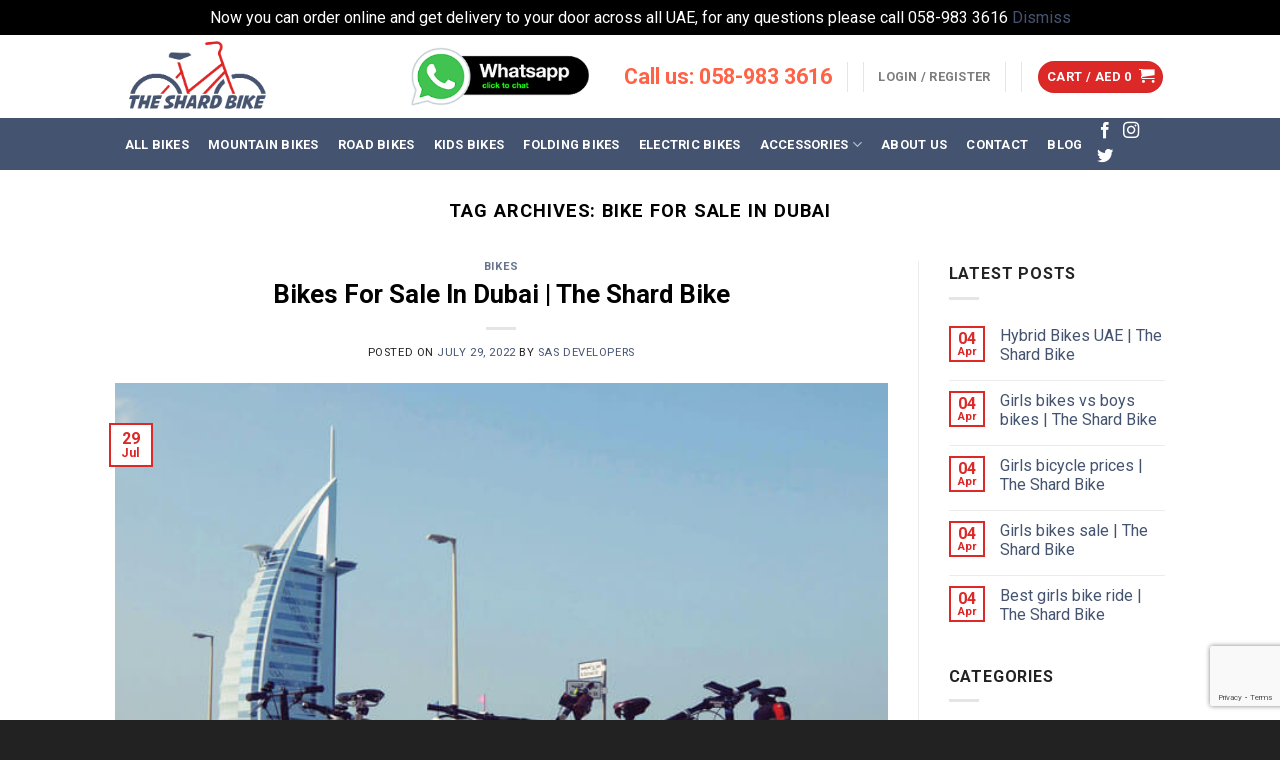

--- FILE ---
content_type: text/html; charset=utf-8
request_url: https://www.google.com/recaptcha/api2/anchor?ar=1&k=6Lerp84UAAAAABjVWZfvv4R-20wGBl93lP4Yba42&co=aHR0cHM6Ly90aGVzaGFyZGJpa2UuY29tOjQ0Mw..&hl=en&v=N67nZn4AqZkNcbeMu4prBgzg&size=invisible&anchor-ms=20000&execute-ms=30000&cb=932hgpmcj7j1
body_size: 49784
content:
<!DOCTYPE HTML><html dir="ltr" lang="en"><head><meta http-equiv="Content-Type" content="text/html; charset=UTF-8">
<meta http-equiv="X-UA-Compatible" content="IE=edge">
<title>reCAPTCHA</title>
<style type="text/css">
/* cyrillic-ext */
@font-face {
  font-family: 'Roboto';
  font-style: normal;
  font-weight: 400;
  font-stretch: 100%;
  src: url(//fonts.gstatic.com/s/roboto/v48/KFO7CnqEu92Fr1ME7kSn66aGLdTylUAMa3GUBHMdazTgWw.woff2) format('woff2');
  unicode-range: U+0460-052F, U+1C80-1C8A, U+20B4, U+2DE0-2DFF, U+A640-A69F, U+FE2E-FE2F;
}
/* cyrillic */
@font-face {
  font-family: 'Roboto';
  font-style: normal;
  font-weight: 400;
  font-stretch: 100%;
  src: url(//fonts.gstatic.com/s/roboto/v48/KFO7CnqEu92Fr1ME7kSn66aGLdTylUAMa3iUBHMdazTgWw.woff2) format('woff2');
  unicode-range: U+0301, U+0400-045F, U+0490-0491, U+04B0-04B1, U+2116;
}
/* greek-ext */
@font-face {
  font-family: 'Roboto';
  font-style: normal;
  font-weight: 400;
  font-stretch: 100%;
  src: url(//fonts.gstatic.com/s/roboto/v48/KFO7CnqEu92Fr1ME7kSn66aGLdTylUAMa3CUBHMdazTgWw.woff2) format('woff2');
  unicode-range: U+1F00-1FFF;
}
/* greek */
@font-face {
  font-family: 'Roboto';
  font-style: normal;
  font-weight: 400;
  font-stretch: 100%;
  src: url(//fonts.gstatic.com/s/roboto/v48/KFO7CnqEu92Fr1ME7kSn66aGLdTylUAMa3-UBHMdazTgWw.woff2) format('woff2');
  unicode-range: U+0370-0377, U+037A-037F, U+0384-038A, U+038C, U+038E-03A1, U+03A3-03FF;
}
/* math */
@font-face {
  font-family: 'Roboto';
  font-style: normal;
  font-weight: 400;
  font-stretch: 100%;
  src: url(//fonts.gstatic.com/s/roboto/v48/KFO7CnqEu92Fr1ME7kSn66aGLdTylUAMawCUBHMdazTgWw.woff2) format('woff2');
  unicode-range: U+0302-0303, U+0305, U+0307-0308, U+0310, U+0312, U+0315, U+031A, U+0326-0327, U+032C, U+032F-0330, U+0332-0333, U+0338, U+033A, U+0346, U+034D, U+0391-03A1, U+03A3-03A9, U+03B1-03C9, U+03D1, U+03D5-03D6, U+03F0-03F1, U+03F4-03F5, U+2016-2017, U+2034-2038, U+203C, U+2040, U+2043, U+2047, U+2050, U+2057, U+205F, U+2070-2071, U+2074-208E, U+2090-209C, U+20D0-20DC, U+20E1, U+20E5-20EF, U+2100-2112, U+2114-2115, U+2117-2121, U+2123-214F, U+2190, U+2192, U+2194-21AE, U+21B0-21E5, U+21F1-21F2, U+21F4-2211, U+2213-2214, U+2216-22FF, U+2308-230B, U+2310, U+2319, U+231C-2321, U+2336-237A, U+237C, U+2395, U+239B-23B7, U+23D0, U+23DC-23E1, U+2474-2475, U+25AF, U+25B3, U+25B7, U+25BD, U+25C1, U+25CA, U+25CC, U+25FB, U+266D-266F, U+27C0-27FF, U+2900-2AFF, U+2B0E-2B11, U+2B30-2B4C, U+2BFE, U+3030, U+FF5B, U+FF5D, U+1D400-1D7FF, U+1EE00-1EEFF;
}
/* symbols */
@font-face {
  font-family: 'Roboto';
  font-style: normal;
  font-weight: 400;
  font-stretch: 100%;
  src: url(//fonts.gstatic.com/s/roboto/v48/KFO7CnqEu92Fr1ME7kSn66aGLdTylUAMaxKUBHMdazTgWw.woff2) format('woff2');
  unicode-range: U+0001-000C, U+000E-001F, U+007F-009F, U+20DD-20E0, U+20E2-20E4, U+2150-218F, U+2190, U+2192, U+2194-2199, U+21AF, U+21E6-21F0, U+21F3, U+2218-2219, U+2299, U+22C4-22C6, U+2300-243F, U+2440-244A, U+2460-24FF, U+25A0-27BF, U+2800-28FF, U+2921-2922, U+2981, U+29BF, U+29EB, U+2B00-2BFF, U+4DC0-4DFF, U+FFF9-FFFB, U+10140-1018E, U+10190-1019C, U+101A0, U+101D0-101FD, U+102E0-102FB, U+10E60-10E7E, U+1D2C0-1D2D3, U+1D2E0-1D37F, U+1F000-1F0FF, U+1F100-1F1AD, U+1F1E6-1F1FF, U+1F30D-1F30F, U+1F315, U+1F31C, U+1F31E, U+1F320-1F32C, U+1F336, U+1F378, U+1F37D, U+1F382, U+1F393-1F39F, U+1F3A7-1F3A8, U+1F3AC-1F3AF, U+1F3C2, U+1F3C4-1F3C6, U+1F3CA-1F3CE, U+1F3D4-1F3E0, U+1F3ED, U+1F3F1-1F3F3, U+1F3F5-1F3F7, U+1F408, U+1F415, U+1F41F, U+1F426, U+1F43F, U+1F441-1F442, U+1F444, U+1F446-1F449, U+1F44C-1F44E, U+1F453, U+1F46A, U+1F47D, U+1F4A3, U+1F4B0, U+1F4B3, U+1F4B9, U+1F4BB, U+1F4BF, U+1F4C8-1F4CB, U+1F4D6, U+1F4DA, U+1F4DF, U+1F4E3-1F4E6, U+1F4EA-1F4ED, U+1F4F7, U+1F4F9-1F4FB, U+1F4FD-1F4FE, U+1F503, U+1F507-1F50B, U+1F50D, U+1F512-1F513, U+1F53E-1F54A, U+1F54F-1F5FA, U+1F610, U+1F650-1F67F, U+1F687, U+1F68D, U+1F691, U+1F694, U+1F698, U+1F6AD, U+1F6B2, U+1F6B9-1F6BA, U+1F6BC, U+1F6C6-1F6CF, U+1F6D3-1F6D7, U+1F6E0-1F6EA, U+1F6F0-1F6F3, U+1F6F7-1F6FC, U+1F700-1F7FF, U+1F800-1F80B, U+1F810-1F847, U+1F850-1F859, U+1F860-1F887, U+1F890-1F8AD, U+1F8B0-1F8BB, U+1F8C0-1F8C1, U+1F900-1F90B, U+1F93B, U+1F946, U+1F984, U+1F996, U+1F9E9, U+1FA00-1FA6F, U+1FA70-1FA7C, U+1FA80-1FA89, U+1FA8F-1FAC6, U+1FACE-1FADC, U+1FADF-1FAE9, U+1FAF0-1FAF8, U+1FB00-1FBFF;
}
/* vietnamese */
@font-face {
  font-family: 'Roboto';
  font-style: normal;
  font-weight: 400;
  font-stretch: 100%;
  src: url(//fonts.gstatic.com/s/roboto/v48/KFO7CnqEu92Fr1ME7kSn66aGLdTylUAMa3OUBHMdazTgWw.woff2) format('woff2');
  unicode-range: U+0102-0103, U+0110-0111, U+0128-0129, U+0168-0169, U+01A0-01A1, U+01AF-01B0, U+0300-0301, U+0303-0304, U+0308-0309, U+0323, U+0329, U+1EA0-1EF9, U+20AB;
}
/* latin-ext */
@font-face {
  font-family: 'Roboto';
  font-style: normal;
  font-weight: 400;
  font-stretch: 100%;
  src: url(//fonts.gstatic.com/s/roboto/v48/KFO7CnqEu92Fr1ME7kSn66aGLdTylUAMa3KUBHMdazTgWw.woff2) format('woff2');
  unicode-range: U+0100-02BA, U+02BD-02C5, U+02C7-02CC, U+02CE-02D7, U+02DD-02FF, U+0304, U+0308, U+0329, U+1D00-1DBF, U+1E00-1E9F, U+1EF2-1EFF, U+2020, U+20A0-20AB, U+20AD-20C0, U+2113, U+2C60-2C7F, U+A720-A7FF;
}
/* latin */
@font-face {
  font-family: 'Roboto';
  font-style: normal;
  font-weight: 400;
  font-stretch: 100%;
  src: url(//fonts.gstatic.com/s/roboto/v48/KFO7CnqEu92Fr1ME7kSn66aGLdTylUAMa3yUBHMdazQ.woff2) format('woff2');
  unicode-range: U+0000-00FF, U+0131, U+0152-0153, U+02BB-02BC, U+02C6, U+02DA, U+02DC, U+0304, U+0308, U+0329, U+2000-206F, U+20AC, U+2122, U+2191, U+2193, U+2212, U+2215, U+FEFF, U+FFFD;
}
/* cyrillic-ext */
@font-face {
  font-family: 'Roboto';
  font-style: normal;
  font-weight: 500;
  font-stretch: 100%;
  src: url(//fonts.gstatic.com/s/roboto/v48/KFO7CnqEu92Fr1ME7kSn66aGLdTylUAMa3GUBHMdazTgWw.woff2) format('woff2');
  unicode-range: U+0460-052F, U+1C80-1C8A, U+20B4, U+2DE0-2DFF, U+A640-A69F, U+FE2E-FE2F;
}
/* cyrillic */
@font-face {
  font-family: 'Roboto';
  font-style: normal;
  font-weight: 500;
  font-stretch: 100%;
  src: url(//fonts.gstatic.com/s/roboto/v48/KFO7CnqEu92Fr1ME7kSn66aGLdTylUAMa3iUBHMdazTgWw.woff2) format('woff2');
  unicode-range: U+0301, U+0400-045F, U+0490-0491, U+04B0-04B1, U+2116;
}
/* greek-ext */
@font-face {
  font-family: 'Roboto';
  font-style: normal;
  font-weight: 500;
  font-stretch: 100%;
  src: url(//fonts.gstatic.com/s/roboto/v48/KFO7CnqEu92Fr1ME7kSn66aGLdTylUAMa3CUBHMdazTgWw.woff2) format('woff2');
  unicode-range: U+1F00-1FFF;
}
/* greek */
@font-face {
  font-family: 'Roboto';
  font-style: normal;
  font-weight: 500;
  font-stretch: 100%;
  src: url(//fonts.gstatic.com/s/roboto/v48/KFO7CnqEu92Fr1ME7kSn66aGLdTylUAMa3-UBHMdazTgWw.woff2) format('woff2');
  unicode-range: U+0370-0377, U+037A-037F, U+0384-038A, U+038C, U+038E-03A1, U+03A3-03FF;
}
/* math */
@font-face {
  font-family: 'Roboto';
  font-style: normal;
  font-weight: 500;
  font-stretch: 100%;
  src: url(//fonts.gstatic.com/s/roboto/v48/KFO7CnqEu92Fr1ME7kSn66aGLdTylUAMawCUBHMdazTgWw.woff2) format('woff2');
  unicode-range: U+0302-0303, U+0305, U+0307-0308, U+0310, U+0312, U+0315, U+031A, U+0326-0327, U+032C, U+032F-0330, U+0332-0333, U+0338, U+033A, U+0346, U+034D, U+0391-03A1, U+03A3-03A9, U+03B1-03C9, U+03D1, U+03D5-03D6, U+03F0-03F1, U+03F4-03F5, U+2016-2017, U+2034-2038, U+203C, U+2040, U+2043, U+2047, U+2050, U+2057, U+205F, U+2070-2071, U+2074-208E, U+2090-209C, U+20D0-20DC, U+20E1, U+20E5-20EF, U+2100-2112, U+2114-2115, U+2117-2121, U+2123-214F, U+2190, U+2192, U+2194-21AE, U+21B0-21E5, U+21F1-21F2, U+21F4-2211, U+2213-2214, U+2216-22FF, U+2308-230B, U+2310, U+2319, U+231C-2321, U+2336-237A, U+237C, U+2395, U+239B-23B7, U+23D0, U+23DC-23E1, U+2474-2475, U+25AF, U+25B3, U+25B7, U+25BD, U+25C1, U+25CA, U+25CC, U+25FB, U+266D-266F, U+27C0-27FF, U+2900-2AFF, U+2B0E-2B11, U+2B30-2B4C, U+2BFE, U+3030, U+FF5B, U+FF5D, U+1D400-1D7FF, U+1EE00-1EEFF;
}
/* symbols */
@font-face {
  font-family: 'Roboto';
  font-style: normal;
  font-weight: 500;
  font-stretch: 100%;
  src: url(//fonts.gstatic.com/s/roboto/v48/KFO7CnqEu92Fr1ME7kSn66aGLdTylUAMaxKUBHMdazTgWw.woff2) format('woff2');
  unicode-range: U+0001-000C, U+000E-001F, U+007F-009F, U+20DD-20E0, U+20E2-20E4, U+2150-218F, U+2190, U+2192, U+2194-2199, U+21AF, U+21E6-21F0, U+21F3, U+2218-2219, U+2299, U+22C4-22C6, U+2300-243F, U+2440-244A, U+2460-24FF, U+25A0-27BF, U+2800-28FF, U+2921-2922, U+2981, U+29BF, U+29EB, U+2B00-2BFF, U+4DC0-4DFF, U+FFF9-FFFB, U+10140-1018E, U+10190-1019C, U+101A0, U+101D0-101FD, U+102E0-102FB, U+10E60-10E7E, U+1D2C0-1D2D3, U+1D2E0-1D37F, U+1F000-1F0FF, U+1F100-1F1AD, U+1F1E6-1F1FF, U+1F30D-1F30F, U+1F315, U+1F31C, U+1F31E, U+1F320-1F32C, U+1F336, U+1F378, U+1F37D, U+1F382, U+1F393-1F39F, U+1F3A7-1F3A8, U+1F3AC-1F3AF, U+1F3C2, U+1F3C4-1F3C6, U+1F3CA-1F3CE, U+1F3D4-1F3E0, U+1F3ED, U+1F3F1-1F3F3, U+1F3F5-1F3F7, U+1F408, U+1F415, U+1F41F, U+1F426, U+1F43F, U+1F441-1F442, U+1F444, U+1F446-1F449, U+1F44C-1F44E, U+1F453, U+1F46A, U+1F47D, U+1F4A3, U+1F4B0, U+1F4B3, U+1F4B9, U+1F4BB, U+1F4BF, U+1F4C8-1F4CB, U+1F4D6, U+1F4DA, U+1F4DF, U+1F4E3-1F4E6, U+1F4EA-1F4ED, U+1F4F7, U+1F4F9-1F4FB, U+1F4FD-1F4FE, U+1F503, U+1F507-1F50B, U+1F50D, U+1F512-1F513, U+1F53E-1F54A, U+1F54F-1F5FA, U+1F610, U+1F650-1F67F, U+1F687, U+1F68D, U+1F691, U+1F694, U+1F698, U+1F6AD, U+1F6B2, U+1F6B9-1F6BA, U+1F6BC, U+1F6C6-1F6CF, U+1F6D3-1F6D7, U+1F6E0-1F6EA, U+1F6F0-1F6F3, U+1F6F7-1F6FC, U+1F700-1F7FF, U+1F800-1F80B, U+1F810-1F847, U+1F850-1F859, U+1F860-1F887, U+1F890-1F8AD, U+1F8B0-1F8BB, U+1F8C0-1F8C1, U+1F900-1F90B, U+1F93B, U+1F946, U+1F984, U+1F996, U+1F9E9, U+1FA00-1FA6F, U+1FA70-1FA7C, U+1FA80-1FA89, U+1FA8F-1FAC6, U+1FACE-1FADC, U+1FADF-1FAE9, U+1FAF0-1FAF8, U+1FB00-1FBFF;
}
/* vietnamese */
@font-face {
  font-family: 'Roboto';
  font-style: normal;
  font-weight: 500;
  font-stretch: 100%;
  src: url(//fonts.gstatic.com/s/roboto/v48/KFO7CnqEu92Fr1ME7kSn66aGLdTylUAMa3OUBHMdazTgWw.woff2) format('woff2');
  unicode-range: U+0102-0103, U+0110-0111, U+0128-0129, U+0168-0169, U+01A0-01A1, U+01AF-01B0, U+0300-0301, U+0303-0304, U+0308-0309, U+0323, U+0329, U+1EA0-1EF9, U+20AB;
}
/* latin-ext */
@font-face {
  font-family: 'Roboto';
  font-style: normal;
  font-weight: 500;
  font-stretch: 100%;
  src: url(//fonts.gstatic.com/s/roboto/v48/KFO7CnqEu92Fr1ME7kSn66aGLdTylUAMa3KUBHMdazTgWw.woff2) format('woff2');
  unicode-range: U+0100-02BA, U+02BD-02C5, U+02C7-02CC, U+02CE-02D7, U+02DD-02FF, U+0304, U+0308, U+0329, U+1D00-1DBF, U+1E00-1E9F, U+1EF2-1EFF, U+2020, U+20A0-20AB, U+20AD-20C0, U+2113, U+2C60-2C7F, U+A720-A7FF;
}
/* latin */
@font-face {
  font-family: 'Roboto';
  font-style: normal;
  font-weight: 500;
  font-stretch: 100%;
  src: url(//fonts.gstatic.com/s/roboto/v48/KFO7CnqEu92Fr1ME7kSn66aGLdTylUAMa3yUBHMdazQ.woff2) format('woff2');
  unicode-range: U+0000-00FF, U+0131, U+0152-0153, U+02BB-02BC, U+02C6, U+02DA, U+02DC, U+0304, U+0308, U+0329, U+2000-206F, U+20AC, U+2122, U+2191, U+2193, U+2212, U+2215, U+FEFF, U+FFFD;
}
/* cyrillic-ext */
@font-face {
  font-family: 'Roboto';
  font-style: normal;
  font-weight: 900;
  font-stretch: 100%;
  src: url(//fonts.gstatic.com/s/roboto/v48/KFO7CnqEu92Fr1ME7kSn66aGLdTylUAMa3GUBHMdazTgWw.woff2) format('woff2');
  unicode-range: U+0460-052F, U+1C80-1C8A, U+20B4, U+2DE0-2DFF, U+A640-A69F, U+FE2E-FE2F;
}
/* cyrillic */
@font-face {
  font-family: 'Roboto';
  font-style: normal;
  font-weight: 900;
  font-stretch: 100%;
  src: url(//fonts.gstatic.com/s/roboto/v48/KFO7CnqEu92Fr1ME7kSn66aGLdTylUAMa3iUBHMdazTgWw.woff2) format('woff2');
  unicode-range: U+0301, U+0400-045F, U+0490-0491, U+04B0-04B1, U+2116;
}
/* greek-ext */
@font-face {
  font-family: 'Roboto';
  font-style: normal;
  font-weight: 900;
  font-stretch: 100%;
  src: url(//fonts.gstatic.com/s/roboto/v48/KFO7CnqEu92Fr1ME7kSn66aGLdTylUAMa3CUBHMdazTgWw.woff2) format('woff2');
  unicode-range: U+1F00-1FFF;
}
/* greek */
@font-face {
  font-family: 'Roboto';
  font-style: normal;
  font-weight: 900;
  font-stretch: 100%;
  src: url(//fonts.gstatic.com/s/roboto/v48/KFO7CnqEu92Fr1ME7kSn66aGLdTylUAMa3-UBHMdazTgWw.woff2) format('woff2');
  unicode-range: U+0370-0377, U+037A-037F, U+0384-038A, U+038C, U+038E-03A1, U+03A3-03FF;
}
/* math */
@font-face {
  font-family: 'Roboto';
  font-style: normal;
  font-weight: 900;
  font-stretch: 100%;
  src: url(//fonts.gstatic.com/s/roboto/v48/KFO7CnqEu92Fr1ME7kSn66aGLdTylUAMawCUBHMdazTgWw.woff2) format('woff2');
  unicode-range: U+0302-0303, U+0305, U+0307-0308, U+0310, U+0312, U+0315, U+031A, U+0326-0327, U+032C, U+032F-0330, U+0332-0333, U+0338, U+033A, U+0346, U+034D, U+0391-03A1, U+03A3-03A9, U+03B1-03C9, U+03D1, U+03D5-03D6, U+03F0-03F1, U+03F4-03F5, U+2016-2017, U+2034-2038, U+203C, U+2040, U+2043, U+2047, U+2050, U+2057, U+205F, U+2070-2071, U+2074-208E, U+2090-209C, U+20D0-20DC, U+20E1, U+20E5-20EF, U+2100-2112, U+2114-2115, U+2117-2121, U+2123-214F, U+2190, U+2192, U+2194-21AE, U+21B0-21E5, U+21F1-21F2, U+21F4-2211, U+2213-2214, U+2216-22FF, U+2308-230B, U+2310, U+2319, U+231C-2321, U+2336-237A, U+237C, U+2395, U+239B-23B7, U+23D0, U+23DC-23E1, U+2474-2475, U+25AF, U+25B3, U+25B7, U+25BD, U+25C1, U+25CA, U+25CC, U+25FB, U+266D-266F, U+27C0-27FF, U+2900-2AFF, U+2B0E-2B11, U+2B30-2B4C, U+2BFE, U+3030, U+FF5B, U+FF5D, U+1D400-1D7FF, U+1EE00-1EEFF;
}
/* symbols */
@font-face {
  font-family: 'Roboto';
  font-style: normal;
  font-weight: 900;
  font-stretch: 100%;
  src: url(//fonts.gstatic.com/s/roboto/v48/KFO7CnqEu92Fr1ME7kSn66aGLdTylUAMaxKUBHMdazTgWw.woff2) format('woff2');
  unicode-range: U+0001-000C, U+000E-001F, U+007F-009F, U+20DD-20E0, U+20E2-20E4, U+2150-218F, U+2190, U+2192, U+2194-2199, U+21AF, U+21E6-21F0, U+21F3, U+2218-2219, U+2299, U+22C4-22C6, U+2300-243F, U+2440-244A, U+2460-24FF, U+25A0-27BF, U+2800-28FF, U+2921-2922, U+2981, U+29BF, U+29EB, U+2B00-2BFF, U+4DC0-4DFF, U+FFF9-FFFB, U+10140-1018E, U+10190-1019C, U+101A0, U+101D0-101FD, U+102E0-102FB, U+10E60-10E7E, U+1D2C0-1D2D3, U+1D2E0-1D37F, U+1F000-1F0FF, U+1F100-1F1AD, U+1F1E6-1F1FF, U+1F30D-1F30F, U+1F315, U+1F31C, U+1F31E, U+1F320-1F32C, U+1F336, U+1F378, U+1F37D, U+1F382, U+1F393-1F39F, U+1F3A7-1F3A8, U+1F3AC-1F3AF, U+1F3C2, U+1F3C4-1F3C6, U+1F3CA-1F3CE, U+1F3D4-1F3E0, U+1F3ED, U+1F3F1-1F3F3, U+1F3F5-1F3F7, U+1F408, U+1F415, U+1F41F, U+1F426, U+1F43F, U+1F441-1F442, U+1F444, U+1F446-1F449, U+1F44C-1F44E, U+1F453, U+1F46A, U+1F47D, U+1F4A3, U+1F4B0, U+1F4B3, U+1F4B9, U+1F4BB, U+1F4BF, U+1F4C8-1F4CB, U+1F4D6, U+1F4DA, U+1F4DF, U+1F4E3-1F4E6, U+1F4EA-1F4ED, U+1F4F7, U+1F4F9-1F4FB, U+1F4FD-1F4FE, U+1F503, U+1F507-1F50B, U+1F50D, U+1F512-1F513, U+1F53E-1F54A, U+1F54F-1F5FA, U+1F610, U+1F650-1F67F, U+1F687, U+1F68D, U+1F691, U+1F694, U+1F698, U+1F6AD, U+1F6B2, U+1F6B9-1F6BA, U+1F6BC, U+1F6C6-1F6CF, U+1F6D3-1F6D7, U+1F6E0-1F6EA, U+1F6F0-1F6F3, U+1F6F7-1F6FC, U+1F700-1F7FF, U+1F800-1F80B, U+1F810-1F847, U+1F850-1F859, U+1F860-1F887, U+1F890-1F8AD, U+1F8B0-1F8BB, U+1F8C0-1F8C1, U+1F900-1F90B, U+1F93B, U+1F946, U+1F984, U+1F996, U+1F9E9, U+1FA00-1FA6F, U+1FA70-1FA7C, U+1FA80-1FA89, U+1FA8F-1FAC6, U+1FACE-1FADC, U+1FADF-1FAE9, U+1FAF0-1FAF8, U+1FB00-1FBFF;
}
/* vietnamese */
@font-face {
  font-family: 'Roboto';
  font-style: normal;
  font-weight: 900;
  font-stretch: 100%;
  src: url(//fonts.gstatic.com/s/roboto/v48/KFO7CnqEu92Fr1ME7kSn66aGLdTylUAMa3OUBHMdazTgWw.woff2) format('woff2');
  unicode-range: U+0102-0103, U+0110-0111, U+0128-0129, U+0168-0169, U+01A0-01A1, U+01AF-01B0, U+0300-0301, U+0303-0304, U+0308-0309, U+0323, U+0329, U+1EA0-1EF9, U+20AB;
}
/* latin-ext */
@font-face {
  font-family: 'Roboto';
  font-style: normal;
  font-weight: 900;
  font-stretch: 100%;
  src: url(//fonts.gstatic.com/s/roboto/v48/KFO7CnqEu92Fr1ME7kSn66aGLdTylUAMa3KUBHMdazTgWw.woff2) format('woff2');
  unicode-range: U+0100-02BA, U+02BD-02C5, U+02C7-02CC, U+02CE-02D7, U+02DD-02FF, U+0304, U+0308, U+0329, U+1D00-1DBF, U+1E00-1E9F, U+1EF2-1EFF, U+2020, U+20A0-20AB, U+20AD-20C0, U+2113, U+2C60-2C7F, U+A720-A7FF;
}
/* latin */
@font-face {
  font-family: 'Roboto';
  font-style: normal;
  font-weight: 900;
  font-stretch: 100%;
  src: url(//fonts.gstatic.com/s/roboto/v48/KFO7CnqEu92Fr1ME7kSn66aGLdTylUAMa3yUBHMdazQ.woff2) format('woff2');
  unicode-range: U+0000-00FF, U+0131, U+0152-0153, U+02BB-02BC, U+02C6, U+02DA, U+02DC, U+0304, U+0308, U+0329, U+2000-206F, U+20AC, U+2122, U+2191, U+2193, U+2212, U+2215, U+FEFF, U+FFFD;
}

</style>
<link rel="stylesheet" type="text/css" href="https://www.gstatic.com/recaptcha/releases/N67nZn4AqZkNcbeMu4prBgzg/styles__ltr.css">
<script nonce="vuQd0NsoJyQprLMhK9hJIg" type="text/javascript">window['__recaptcha_api'] = 'https://www.google.com/recaptcha/api2/';</script>
<script type="text/javascript" src="https://www.gstatic.com/recaptcha/releases/N67nZn4AqZkNcbeMu4prBgzg/recaptcha__en.js" nonce="vuQd0NsoJyQprLMhK9hJIg">
      
    </script></head>
<body><div id="rc-anchor-alert" class="rc-anchor-alert"></div>
<input type="hidden" id="recaptcha-token" value="[base64]">
<script type="text/javascript" nonce="vuQd0NsoJyQprLMhK9hJIg">
      recaptcha.anchor.Main.init("[\x22ainput\x22,[\x22bgdata\x22,\x22\x22,\[base64]/[base64]/MjU1Ong/[base64]/[base64]/[base64]/[base64]/[base64]/[base64]/[base64]/[base64]/[base64]/[base64]/[base64]/[base64]/[base64]/[base64]/[base64]\\u003d\x22,\[base64]\\u003d\\u003d\x22,\x22wqrCh13CsCIiSwliwooaFmgLwpbClsK1wo1Yw7hMw7TDisK0wowmw5sSwqzDtwvCuhvCusKYwqfDrz/CjmrDr8OxwoMjwrF9woFXPsOawo3DoAgwRcKiw4QObcOvBsO7csKpQh9vP8KkIMOdZ2s0VnlCw6h0w4vDv0wnZcKYL1wHwoZwJlTCghnDtsO6woAGwqDCvMKmwpHDo3LDm1QlwpIXYcOtw4x/w7nDhMOPMMKxw6XCszQEw68aFsKmw7EuRW4Nw6LDqMK9HMONw7kgXizClMO0dsK7w6/CmMO7w7tzMsOXwqPCtsKia8K0ZyjDusO/wozCjiLDnSrCosK+wq3CnMOjR8OUwq/[base64]/[base64]/w5N7wr3ClTbDoyMRw5vDvS/Cn8O+XxI+w416w7YHwqUuJ8KwwrwED8KrwqfCisKvRMKqUARDw6DCscKbPBJ9Am/CqMK5w4LCnijDujbCrcKQHhzDj8ODw73CkhIUf8OIwrAtQHMNcMOUwqXDlRzDjncJwoRzXMKcQgt3wrvDssOeY2UweyDDtsKaKnjClSLCtcKPdsOUe08nwo5lYsKcwqXCkCF+L8OzKcKxPkDCr8Ojwpp/[base64]/ChcK+L8KuJnzDgS/[base64]/Co3oKe8KLOFbCj1zDqMKcw6MnwpzDjsOgwpoxSUnDjC4xwqEAGsO5Nl1xeMKNwol/b8OIwpfDksOgKljCl8KBw5rCsjPClsK/w73DlMOrwpgKwrAhU3hkwrHClBsfL8Kcw6fCjsOsGsOIw5vCk8KxwolpE0lhS8O4PMKQwpkOeMOPPsOME8OHw47DqX/DmHPDocKywoLCm8KOw7x/Y8O0w5LDslgeIiTCjSAmw50PwpI6wqjDnErDoMOdw6zCoXEOw7jDusKqL3zDjcOtwohZwrHCjwx3w5RZwoEAw6hKw6fDg8O1DMOjwqI6wp9GFcKrX8O9bCnDg1bDjsOvNsKAScKyw5V9w5VyGcOLw5YkwrJ8w5Q7JMKww6LCu8Oge0UEwrsywr/Dm8O4E8OYw7zCtcKswpJewq3DoMK8w7fCq8OcMA8SwoVRw6cMKClBw79sKMODJcOuwqpjw5NuwqjCrcKowo9/NcKywpnCi8KQGWrDiMK3Uh8Tw4FnDkvClcOsJcO7wq7Cv8KKw7vDsGIKw4DCs8K/woJNw73DsDzCu8Kbwo/Dn8OHw7QYMSfDo3cpS8K9fMKsRcOROMOebcKowoJmPSPDgMKASsKFdAthJcKBw4Y+w4fCmcKcwpISw7XDn8OIw5/DmGlyZQVmYRpwKzHDssO4w5zCnsOSZABLJiHCosKgIlJVw6h/VEJtw54ffxp6CsK/[base64]/CtcOJNcKbw6pqfcK/[base64]/L3jChXPCj8KaFi9QFykNCnnDgsKawrYMw7zClcK5wqQDLiEsEUYgTcOiK8Okw7loM8Kgw6MLwrRlw7fDmgjDlA7ClMOkYUs/w43Cv3ULwoPDmsKVwo8yw7NVS8KMw7kyVcKew7Iqw7zDsMOgfsK8w5rDmMOHZMKcVMKFVsOlHSjCqyzDuhZQw5nClmNWKFHDu8OLaMOPw7Zgwqw4T8O7wr3DlcK8fx/CjR94w5XDkWrDn1UCwoF2w5vCrXEObCg4w7LCnWNjwprDvMKCw6IUwqE5w7TCh8OyRDc8KibDjX9cdMOyCsOfVXDCvMO8elRcw4HDvMOTw67CkFPDnsKeU3w0woxNwrPCqlXCtsOew7rCpcKhwpLDucK2wr1GOsKLRlJywpgXciJuw7YYwq/CusOUw65sC8KFa8OeAMK6SWPCjFXDszMmwpHCucOlZE0Yd2LCkwYCCXnCvMK+bmjDtinDu3bDpnUEwp5NfC7CjsOER8Kcw4/Ct8Krw5XChREvMsO0VDzDrcKiw5jCkSzCpC3CicOjRsO2SsKDwqV6wqHCsyBMM15Cw49vwrxvCGlTYXJ6w4hQw49Tw4nDl3oIGiDCpcKfwrhXwo1Dw4rCqMKcwoXDg8KqccOZURFUwqIDwoQuw4lRwoUAwrjDmHzCnlrCkcOQw4hkKmpQwqfDksKiXsO/XmMfwp8DGB9ZEMOxJQhAYMOME8K/[base64]/DsgMzHQ7CvsKHWcOWPMOewoo3C8OsfQ3CpUMqwpXDiyrDv2w6wq09w4caGl0VHALDiBLDucKLQ8OAf0TDvsK2w5A3GglWw6XCicKqWjnDrC9ww6vDpMKuwpTCjMKSHsKmVX5TSCNywpRGwpxjw510wojCpEfDs03CpTlyw4/Dr1onw4N9W1xFwqPChzDDrcKTCj5IfUfDhW3CkcKIB0/Cg8OZw7ZICjZbw68sVcK1SsOwwqhWw7ENEMOqcsObwqpewrXCknTCisK8wpEtT8K0w5JPYWrDvXVBIMODUcObDMOYXcKaQVDDhSbDun/[base64]/[base64]/[base64]/ClnA9JH8ow4rCm8OwR8O8w4Fkwqt7woMZw5t9d8KEw4TDtcOxMg3Dh8ONwqLCtsODHFPDrcKLwozCnGDDvGHDr8OTXRQ5aMKWw5Jaw7bDlF/Dt8OsJsKAfDrDsFPDusKIPsKfCHcLwrsFK8OSw40kJcObWzQhwqjCg8OHw6RTwrcxNWDDoWM9wqTDmcK4wpPDuMKfwo9CHzjDqsKFKHAAwpzDj8KcNB09B8O9wrnDmjrDjMObWkQawp3DpMK4N8OERU7CjsO/[base64]/CrjQNw7fDqcKmScOmw5fDqw7Cs8OZwoTDlsKpIXTCiMOLJ0EAw5YqHmfCs8OWwrzDlsOVNwEuw4kNw6zDrnV7w6g2U2TChT1mw53Ch2fDuRHCscKGUCLDv8Oxw7bDisKBw4ADbQoDw4MrGcOqbcOwC2LCm8K/wo/CisO7IsKOwpkqGMO8wq/CjsKYw5hsA8KqZcK5XEbCvsOjwqUzwpFawrzDgnnCusOFw7bCrSLDv8K0wp3DmMKwPcOZbUVUwqHCn0x9U8OUwpDDiMKPw7XCosKBCsO1w5XDlsKEJcOOwprDg8K/wrXDgXA3PRQbw4HCmg7CsGUUw7MZGxVbwrUrV8OZwr4FwojDisK0CcKNN1wfQVPCq8OWLyt/EMKiw7sVC8OBwp7DkWQKW8KcFcOrw4XDlx7DmsOLw5o/BMOEw67Dog1owq7Ci8OJwr04Iy5WaMOwawnCungKwpQCwrPCjADCmCvDicKGw5ZWwpjDqWLCucKSw5vCgxHDhMKRMsOvw44JAGHCicK3axBywrhBw6HCn8Ktw43CpcO2cMKZwqZcYyfDvcO9VsKvYMO3csOVwoTClzfCjMKUw5fCvEtKC1QOw7lqFA/[base64]/Dhj0kVcO3OsOaw7ZxYMO8wr1MPlwMw7EeRmfCu8O8w7RGaSbDq2ppGkXDtm4KDcOYw5HChg86w5zCgsKOw4JSF8KAw7/DjsO/FsOzw4nDhjrDlhsSfsKOwpAMw4ZaLMKkwpAIR8Kpw5vCnlF2GTbDtggqUFNmw6PDvF3CvsKZwp3DiGRfYMKyRRnDlwrDrQnDiQzDrxfDjcKSw4fDnwJ/[base64]/CgWXCm1PDvw/DqMKXwo/DksKow4lbDQRnG0R2EW/DninDjMOuwrbCrMKsecKBw4tSNiDDiWMWbDTDrVxiGcOjL8KJHi/CnlzDiQvChVrDnBjCqsOzWSVqw7/DisKsKT7Cq8OQc8OfwokiwonCkcOMw47CjsOUw6/[base64]/acOLDcKOw5DCl8KfdQhmNC7DoknDjMKYHcOlesKEV1LChsKqF8OFVsKbVMO8wrzDjXjDkVIxMcOyw7PCjAPDihAQwq7DqcOaw6zCuMOnM3DCmsKYwopxw5LCq8O/[base64]/ChGXDisK7MkrCtng6wqLCocKfw4zDpBnDjkgrw53CnsO6wqEww7jCgMO/IcOhM8KAw6LCs8OZGRQXNULCncOyCcOwwqwvD8KxKmfCo8O4CsKAIhPDhn3CgsOdwq7CgEPCpMKWI8OEwqfCizIfKRvClyJ1wpfDnMK/OMKdW8OLQ8K7w57CoSbCusOSwrvDrMOuHUo5wpPCucO9w7bCiSR3G8OMw43CmkpUwqLDmcObw6XDncObwoDDiMOvKsKZwqPCkm/DhGHDvCpQw45XwqfCu1lxwpjDj8OTw5TDqQxVBjR7XMKrdsKnb8OMecONU1Fzw5cyw5glwrZbAW3CiSoeNcKjAcK9w7VvwqLCrcK0O3zDpnd/w4ZGwr3DhUwNw5xxw6srGW/DqXN4CEhuw5bDs8KFPsKzMG/DmMO2wrRBw47DvsOoLsKLwrJVwrwxEXA0wqpdCE7CjSvCpznDonPDtjfDu2Rkw4LCihTDmsOxw5DCtAzCvcOZT1tWwq0gwpItwrzDnsKocjR8wrQPwq5gL8KqY8O/[base64]/Do2J+K8OJdC7DkcOMw63CtMOlC8OvJsOHwpnDiUHDmQBjBxDDj8K/DMKOwqnCjWTDssKSwq1ow6vCs0zChGnCkMKsasO9w6VrecKIw7LDoMOPw6p5woLDpGTClgx0DhduEF8/U8OOZVjCoC7DtMOkw7nDhcOhw4cXw6DDtC5mwqQYwpbDhMKfdj8hBcOnUMKOQcOPwp3Dh8ODw7nCuXjDigFZNsOqKsK8CcODNsKqw6DDs0s+wo7CgVthwpwWw64lw5HDgsOgwo/Dj0zCjhPDm8OGFDrDhD3DgcO7I2cmw5xlw5vDtcO2w4RfPD7ClsOePm98F1s5DMKswpBGwqk/JgpgwrR+wqvCq8O0w5bCjMKCw6xDc8KlwpdZw4nDucKDw7lZTMOdfgDDrsKMwrF/IsK5w7rCpMKGLsKfw4Ivwqt2w75iw4fDo8KJw7d5w5LDkV3CjUB+w5DCuR/Cvw48ZmTCliLDu8O+w5nDqinCoMKbwpLCgEPDrsK6YsOyw7PDj8OdXD89wr3DmsKWA0DDkn0rw5LDuSJbwrUNKCrDkRBOwqo1SRnCpzXDgGbChWdBBFMTHsOvw7NdAcKKDhzDkcO7wovCvsO5bMKvRcKfwo/CnnnDqcODNmwSw63CrH3DkMK2AsOzGcOJw6vCtMKjPsK8w5zCsMOVRMOiw77CvMKwwo/CosO7RnBBw5TDglvDoMK6w5gGSsKtw4t0ccOxHcKCQBTCtcOKPMOBccO9wr5OWsKuwr/DsWp0wrw4CC0RNcO0XRzCol1OO8OzTMKiw47DiDDCgGrDo2Faw7PCun0uwoHCgDhSFkbDoMO2w4UHw5F3GwjCk0hhwqPDrXAdMT/DgMO8w7/ChRRTPMOZw503w5jDhsKDw5TDv8KPD8KWwpJFL8O4X8ObZcOtASkgwrPCvMO6K8KvJjF5IMOIFA/DpcOpw74LeBvClV/CnjbCocORw7LDtwTCjD/ClsOTwo0Pw5lzwpsfwpnClMKjwqfCux9GwqttPUPCmMKtw51YXyFacV9FF0TDgMKXDihBP1kSZsO0bcOaL8KdKgnCgsOmaD3DssK5eMKGw4zDuEVELRhBwr8ZfMORworCpAtlAsKIfg/[base64]/fQUfwobDjgc4SX0XeUwQbj7DiANIw7E2w65DI8KUw7hpbcKBcsKFwohDw74wfi1Iw4bDvkpCw5huD8OtwoQmwqHDt1TCp3ciRcOww4BmwopXGsKbw7vDjGzDozPDkMKuw4/Dj2VFU2cfw7TDhxZowqjCgxvDmU3Di1Z+wqBWYcORw65+woYHw7Q+G8O6w6jCpMKhwpscdFDCgcOXDzBfMcK/V8OxdjjDpsO7IsK8CSwvdMKvXkLCtMOAw5jDgcOKGivDmMObwpzDmsOwBRk/w6nCi0XCnnAfw5I+G8K5w5VmwqUXXcKWwqnCtQjClwIOwqjCsMKWGBbDm8Kww70vPMKhRD3DjlfCscO9w5jDnhLCr8K4ZSDDthLDvBVNUsKGw5Iuw6J+w55lwp9jwpoLT11sL3JNKMKkw4fDtMOoXAnCtWjCk8Klw4d+w6DDlMKdcAzDonZ/d8KaOsOGFWjDgSQjY8O0PEXDrhXDuUlawqBCJQvDnylAwqs/annCqzbDgcKeEQzCun7CoXbDucOpG2oiKG41woZCwqM1wpFZNhRNw43DscKVw5/DvWMew75gw47DlsKpwq4Cw6XDucOpe2UtwpB5ahZsw7TCgnRvL8O0wqrCjg9XYlzDsn13w7vDlUlfwqvDusO6PwM6QgzClWDCo1YtQQl0w6Z5wqQIGMOuw57Cr8KCHV5ewoVJWizCvMOswooYwqBQwr/[base64]/GnDCnV9Rw6pYw786w40fwr/CosKqBX3CpzrCux/CoWDDjsKjw4jChcOUGsOXYsKfbVF7w7Z/w7bClH/DssOpD8O2w40Nw4jDogZnagrDihbDry1ow7LCnD42GGnDoMKSdE9Sw4ZqFMObFlXDrTwrc8Kcw5lNw7jDqMOBcxLDk8KjwrZJUcOmWmvCohc2w5oGw4IbMTYkwpbDuMKgw4oyCVZ9Oj/CicO+CcKTQcOnw4puaAVawq5Cw77Cum9xw5nDrcK7d8OPJcKJbcK3QmjDhmxkQy/Dh8Kmwow3F8O5w4PCtcKnZmvDjD/DlsOEFsKTwqsLwprCt8OGwo/DhcKxIcORw6/Cp1Y1SsOdwqvCncOQdn/[base64]/cGnDusKBw7kfw7dZwrNBGF3Dq8OIOMKxacKmWVpvwq/[base64]/[base64]/Cg2/Dv8K5wr/CiGjDtcOVw7vChT8jw4kAw4tCw6MEU00NIcKow6MbwrrDk8OrwoDDq8K0RC/CjcKsfgo2QsOqZMObVcKiw7lxOMKzwr9PJyTDv8K2wozCl3xSwo/DpwvDhAfCgzUXIEliwqLCq0zCosKvdcOewr5ZI8KfNcOtwr3Cn3ZtUVk2BcKgw7gzwrh7wpBew4HDnhXCoMOdw6gww7bCrVwew7ExbMOgFWzCjsKWw5HDqCPDmMKZwqbCmR1ZwqZpwpw9woZ1w6IhDMOYJlvDrVjCvcKUI37Cv8KWwqfCv8OUMAxQw7DDqBlUdxjDln/DkGsmwoY1wpvDlsOvN25rwrYwSsOUMS7Dq0phdsKewq7DjnfCpsK7wopYAwjCswJBGmrCgWU+w5rCvDN0w5XCq8O6aEDCoMOEwqvDmgR/BUM4w5RWNH3CsmArw5fDkMKzwpLCkxPCqsOcXjDCm03CvnZtDw4tw4gSXcOBH8KHw5XDvSfDmGDCjAdUTFQgwqQ+L8KgwopTw5cCHnFDOsOOY33Cs8OUf2wHworDu2PClWXDuB/CpW5CQGojw7pJw6nDgHXClX7Dt8OLwosRwovCuXEqD1JXwoHCrSADDzxhQDjCl8Ofw7YSwrIbw7c7GsKyD8KWw6g4wowKY37DlMO1w751wqDClCsDwpYFbMK6w6bDucKLa8KdHV3CpcKnw5DDtypNeEQXwpIIOcKcQsKadjnCtcOjw6nDmsOfFcO/MnEJAg1sw5/Csj0yw6rDj3vChngZwoPCtcOIw4nDmBPDqMKECGkpFcKNw4jDklpJwqXDssKHwovDosK/SSnCtmMZLWFsKRXChGjDikzCj1dgw7Qgw6bDoMOTRUciw6vDqMOVw74+RFbDg8KxS8OsSMOWBMK5wpZePkMkw4tEw5XDrEvDrMObK8KBwr3DqsOPw6LDsSsgSBt1wpRQI8KYw40XCh/DqBXCg8Ojw7bDr8KZw6bDgsKbaH/CssOgwqXCugHCp8KZHyvDocOuwrPCkw/DkRhSwpEBwpXCssOqenhrFlXCqMOPwqXCm8K6cMOQd8O5NMKvWsKOCsONdVzCoStyL8KswpvCmcKBw73DhkQXbsKVwpbDkMKgQWgHwojDn8KdYVzDuVgxUwrCogIkdMOqQTPDjCAHflrCs8KwdDLCjkU/[base64]/DgB3CryvCkcOXw7vCr8KWKkbDsW/[base64]/DjcK9XwjDpcK9wrphw6pCwq3DhcKcc3l2CsOXeUXCiVR8AMK6LBHCs8KRwp9ifSvCsUXCqF3ChBzDqCwMw5pew5fCgyPCuwBjVcOCcBoYwr7CssKSBg/[base64]/w43DlMO3TcKREHR9w7oIGEshw6bDlUrDpjjDk8K3w7QeAGXCuMOZccK7w6BaGiHDiMKaFMOQw63CnsKpdMK/[base64]/Dr8OnGsKfwqbDuh/CtC7DpcOnb18jN8OmJ8KiN145DBhKwqbCu29zw5TCoMKwwqgYw6XChsKJw58/LHhYBMOww7XDlTNmNcO/WQIpHgM+w7IAJsKrwobDsh8SJRQwF8OkwrImwr4wwrXCqMONw5IIa8ObTsOWRjfCqcOwwoFke8KSdQ1nXcONGzTDqTwJw5Y5OMKhB8OSw4oJezYdacKpBg/CjDJyQCDCu3DCnwE8Z8ONw7nCn8KXT2ZBwpohw79mw6lRBD4Hwqo9w5HDon/DpcKzJ1lqKMOMIxsVwoAne2AiCwYUahhYOcK3UMODdcOXBh/CpwnDr25CwqkAUigqwqrDlMKAw67DlcK/VDLDtj1gwq9iw6RgW8KHcHXCq0shTsOSAsK7w57CrMKFWltkEMO9DmFQw53DrVkcH0xMbUJiYlIsWcKPcsKuwoIRPcOAIMOqNsKNMMOWP8OCCsKhG8O7w4AqwpsUasOywplFVyxDR0Q+YMKQcw4UUHtPw5/DjMOfwpVOw7ZOw7Yxwod/Pih/[base64]/McOIw7MPw5wFEsOPDR/[base64]/ClD/ClUcLHjHDtFPDocOLw6Zuw6jCscK1dsKVQQYZV8KpwoF3PQPDv8OuG8Kmw5TDh1NpB8Kbw7oUXcOqw5hCdTotwqR/w7rCs1NGXMK3w5nDsMOkdsKDw7V8w5tlwqBiw55KKTwOwpbCqsOtCxTCggodXcOOFcK1GsKlw7ITIEbDhsOHw6jDqsK8w4DCkSLCrinDoSXDokjCjgHDmsOgwqXCtznCnnFoNsK3wrTCtULCtnbDukYaw5glwqbDgMK6w7bDsHwCCcOxw7zDscKed8OZwq3Cu8KVw6/CvwpUw4JlwoJqwqlywqjDsSo1w7MoHF7DgMKZJCvDoxnDu8OFMsKUw7hkw5UeIcOPwoHDn8KUAlvCuBs7Hz/DqTlfwrslw7HDnWg6G3/ChF8qAcKiaDhsw5lKHzBrw6LCksKtBVB9wqJIwqRHw6oxIsOQVcOCwobCp8KGwrXCt8Knw7FUwqLCoh8TwoXDoATDpMKQDwnDl3HDtsObccOfPX5Ew7kWw4AMIVfCi1luwqwqwrp8GCRVQMOZU8KVecKnNcKgw7lnw7LDjsOGBWPDkBN4wohSEMKfw7/Ch25LZTLDpV3DpR9lw5rCo0txZ8OfKiPDnEzCrDZ6aS/DgcOpw45dV8KbJ8KiwpBbw6MTwpcUC3kgwq3DgcKsw7TChmlYwq7DgUwIPwZFPMKRwq3CjGDCsxsUwr7Dpjk1RnwCNMO9G1/DlsKBwrnDv8OeeFPDlCRyC8K5woQ1UkLCu8K0w5xhJ1MTT8O+w5rDkgbDksOpw6kkWQvCq19cw6sJwr1BAMOxNRDDtUXDm8Okwr4bw7ZZBjfDgcKtY3fDvMOlw7TDjcKvZig/CsKOwqDDjj4NdW0swrQRUXHDhCzCp3hsDsOGw61cwqTCvSzDjgPCsSjDlkrCtx/[base64]/DscOGw57Ck8KSDcKPbsONQnHDncKxIsKuw7DDnsObIcOywrfCt1/DoG3DjQLDsTgdJsKoP8OVfzPDgcKpC3Anw67CnRDCnn0Iwq/DrsK0w6Iuw7fCmMOID8KyHMK9KMOwwpEAFwLCg19pcg7CvsOXcxwWGsKGwqgrwpM1Y8OXw7Zrw4twwpZNf8O8G8Kuw5tDSCRCw5d2wrnClcOUesOxSUfCt8Osw79dw7/Dj8KjdcOPw6vDh8ORwpsGw5LCicOlBmnDs2khwoPDsMOAPUJyfcOuKWbDncKiwppWw4XDksKEwpA0w77DlC9Pw6NEw74lwpM2UzvDh3vDoD3CuXzCkcKFbETCuhJ/SsK3DxjDm8KewpccGjE7X0pZPcKWwqTCs8O5b0/DqSJMG3IGXVnCvTxOdAMXeCEMecKLNknDl8OoNcKnwq7DiMKxf2V8FQjCl8OgVcO/w6rDtG3Dp0TDp8O7w5DCgGVwIsKYwqXCqhTCgU7CuMOvwrfDisOoRGVXOFrDnFoxcBNWA8Omwq/Ck1RmdFRTYjnCr8KwQsOyM8OcBsO7EsOPw6poDCfDs8O/K1zDt8K2w6wsNcKYw5AtwqzDkWFEwrnCt246IcKzUsOTIcKXTFHCryLDsjlDwr/CuCfCnF0KNWjDq8OsGcOdVS3DgF5hc8K5w45zBCvCmABww7xuw47CgsOfwpNUX0jCgRnCuRghwprDlSN3w6LDnRVBw5LCmGV7w6DCugk9wrYHw7kMwooVw7NTwrEaM8KKw6/Dp1PDp8KnNcKOXsOFwqrCg1NTbwMVQ8KDw6rCiMO5EsKowoY/[base64]/DucK5fsO1OMOwClhDehwlwqh8w6dVw7fDvRbCggcILsKvcirCtCw5U8O4wr7CuEJCw7TCjydnbXDCsG3DhBxJw6RGPMOmd28uw6dUUyRuwpvDq07Dm8OZwoEJFMOQX8KDLMKHwroYP8KZwq3DlcOuIcOdwrDCmsOtSE7DqMKtwqU0P1HDoSrCvgReIsK4fgg5woDCoz/[base64]/DgmrCmlppSzw0w6HDsMOxSHvDqmp/[base64]/CmMO3VsKOwpISw757XMOTw4bCmsORw5HDnxfCn8KSw5fDpsKVL0TCjFBqVsKSwrvDosKJwrJNGAhkKTzCtwduw5bCr38iw5PCvMKxw7zCpsOewqbDmlXDtsOzw7/[base64]/[base64]/ClX0CP8O5w4gyw7/[base64]/Cgm4ueMOKwrXCs8Kgw7LDqMO/wrxEw6TDlcK6wrBNw5TDmcOHwrbCoMOzdiYhw5rCrMOVw5HDiwAOPUNIw6DDm8OYMCvDqWPDkMOlSl/ChcOnY8KUwovDqcOJwoXCssK7wptxw68awrIaw6zCpkvDk0zDlG/[base64]/GR5gVXUkLsKowp3DiVPCp8OEw5PDnS/Dh8OuFzTCgj0RwrtDw4Y2wqfCkMKiw5sCNMOVGjXCom/CtUrCnx/DnG02w4DDj8KOOS8Uw6UcY8Ozwqt7VsOffktFY8OxK8OgZsO+wqjCgn/CsV0xFcKqKBjCosKwwp/[base64]/DsTzCh8KZw6nCtQgLwo7CogfDp8KRHE09WQXDncOwaCbCtMKrwoYsw6/CvkwSw7Jcw4/CkUvCksO7w6DDqMOpQMOMQcODFMOfA8KxwpRSUsOXw67ChjJLVcOuCcKvXsKXH8OLCyjCjsKYwp0FUjrCvibCkcOhw6bCkR8nwrJUwr/DqDPCrV8FwpDDj8KRw4jDnm88w5NpE8K2H8KQwpsfdMK5K19Fw7HDmhnDj8KEwpNkJsKnJQAGwqMAwoEgChfDvysUw7I4w5FHw4rCp1bCpnROw6HDtx44IivClDFswpXChlTDik/[base64]/cxETwohGE8OpbsK0wrMSVMKvKsOVf1oMw7DCqcKlw6TDjkjCvSHDv1hkw4NWwrNIwqbCvgp7wqzCmxNsWcKVwqJxwrjCq8Kdw6Itwo05O8KJUFHDgmFXPMKfIz0jw53Cr8OKS8OpHGUEw7ZBPMKyLcKpw6R2w5vCicOYUCAZw6k8woLCjw/Cm8OiT8OpATLCs8O6woVyw6Icw7fDtX/[base64]/DgMOzLgfDiDDDqsOrYXoNwpdrKDfCr8KaMMO6w7pjw7YewrzDr8KdwohTwpPChcKfw6/Cg08lESXCssOJwr3DkFdIw6BbwoHDiEdKwr3CmG7DhMKqwrNlw5/DqsKzwphTLsKZMsO3wo/Cu8Ovwq8vCFwWw7cFw63CtDvDlyctYGcMEinDr8KrTcKUw7p3E8OaCMK/cyEXXsOiHUY1wrJTwoYHf8KGRcO4w7jCpWTCtSEnR8KwwqPDiDU6VsKeUsOeVHEXw7HDu8O/[base64]/w5dTwoXDs2I4JlrDlMOiwp9hRWw5w58iw6sPFsOKwofCsWtPw7cALlHDv8KKwrYSwoHDvsKvHsKpRQYZcht5DcO2wpHDlsOvWRJ8wrwZw7bCtcK1w5kcw7bDsSgBw47CrxjDnUrCtMKpwrwKwrjCpMOGwrADwprDrMOJw7DDvMO/TsO0IVXDs1AbwrDCm8KDw5JxwrDDnsOWw7sfEjLDg8O/w44vwo9PwpPCviMRw7hewr7DsFx9wrRxHGbCoMKkw6sLM3Iiw6nCqMO5E1x5HcKHwoQ/w7IfLQxANcOJwqFXYGVgbmwowptEAMOEw753wrcKw7HChsOWw45zNMKPdEzDssKTw43CjMKGwoJlUcO3R8OJw5/CkgRMIMKLw6vCqcKmwpcdwrzChSAaIMKEfFRRBsOGw5pNQsOgX8OUPVrCvGpFOMK4CiHDscOcMgHDt8K0w7rDnMKMNMOewoTDh17DhcKKw7rDjTvDrUzCjcORK8KYw4EfTBVVwpNMDRxHw5PCnsKPw7jDtsKGwoHDoMKlwqFSecOcw4TCiMObw50/Q3PDg3IuFHNjw54aw6xswoPCilTDlUsaDg7Dr8Obc1XCiQvDjcKKD1/[base64]/H8OeHsKCwpIfw6vCksKqeyLDnsKmw7nDuWwawokDYsKIwpFHZl/Dq8K5CUB6w6rCnnlhwqzCpQzCsQ/DhDLCqz0kwoPDk8OfwrTDr8O8wo8iZcOUfsONY8K0OW/CisKUByo6worDtkJBw7kfPQkTO2oow6HCkcOIwpbDqcKxwpZ4w7A5QzUcwqhnURPCucO7w7/Dg8KNwqTDoQbDtFovw57CpMOwBMOGfQXCoWnDg0XCucOibTgjcmjCjn/DpsKGwopLb3tTw57DvmMSaXfCqmPDuQIRWxbChMKiX8OFYzxpw5lGOcK3w5c0dTgSTcOwwpDCh8K1F05+w77DosOtGWgWE8ODK8OQaznDgTRwwrXDpMOYwp4HHFXCkcK1fMOTFmbClnzDhcKOSk1CET7DocK7wohxw58/[base64]/DsOUwpoaw7zDicOywp3CpzxBPcKAWsOiZDHCsVzCrsOiwovDj8KZwpjDu8OIB1xCwpk9aA12YsONaiPDn8OVZcKoasKrwqbCtSjDpQo0wpZWw69uwoDDl15sEMO0wqrDq2kYw75XQMK/wrfCpsOlw7dXDMOlNQBswr7DnsKZQMO+T8KFOcKkwowLw6XDmVJ3w5pqLD83wo3Dn8OtwpnClEZvY8Oyw4DDmMKRQsOrPMOgVwY5w5YPw7rCsMK+w7DCssOdAcOUwqFkwooOacO7wrvDj30bZMKaPMO3wo8kKUvDgF/DhVnDkArDhMKmw7dYw4fCvcO9w653SmrDvTzDl0Zmw5ggLDnCiH7DpsKww5RVLmMFw4nCm8K4w5/DsMKoKgVbw6wHwq9EHCVefsOeXS7DlcOxw5fCm8OawpvCncOXw63DpmjCiMOHSXDCox9KPUlUw7zDg8KeL8OcHcKoL2DDpcKtw5ESGcKvJGZWSMK1QcOlYwPCiTPDh8OAwo/DmMOeU8OdwrPDocK6w6jDklcLw6UPw5oKPmwUcQRbwpnDlHnDmlrCqRTDsi7DrnjDtA7Ds8OWw4VfLk3Dg01uHMKowrc+w5HDhMKxwoZiw6MRIsKfYsKuwqQaHMKOwpzDpMK/w5c8woJvwqg4w4USQcOsw4F5DTbDsGlsw5HCt1/ChMO9w5YWEnPDvz5Ywo85wo0vMMKSdcOMwrN4w4MPw78JwoZyXxHDmg7CpXzDkUdywpLDrMKdbcKFwo7Dt8KXw6HDuMK/wrzCtsKFw7bDtMKbI2sOKG0owprDjUlLa8OeDcK7FMOAwq8ZwrjCvip5wqhRwrBLwqYzRXAPwosUf1hsP8K5NMKnGVEgw7HCtsOXw7HDsjNAWcOmZxDCqMO3AsKfW3PCoMOhwoUSGcOYTMKqw5knbcOLLMKOw583w5xvwo/[base64]/w7bCuntCwqnCgsK+IMK5wo7Cp8KqPXXCk1XDrcKgwqDCrMKpbcOTPSHCmsK4w4TDuifClcK1HRzCuMORWBg8w6Mcw7nDjXLDnW/DisKuw74FGhjDkE7DrMK/[base64]/CpMKow68rw6XDgnxNLWfDq8KdVMKZwp12b3nDmsKyNxM9woF5PABDSXcOw67DocOkwq5aw5vCqMObKcKYGcO7LnDDmcKxPcKeH8K4woojUz3ChcK4EsOxKsOswpwVMTZYwrbDmE4VOcO5woLDtMOYwrVfw7DCph9AGBJmccKgAMKYwr4awrpgP8OuRkopwp/Co2jDryLCgcK/w6fCjsK5wp8Bw6p7FsO8wpnCpsKrRn7CtgZRwo/[base64]/CjRPDjW/DmcKKQE/CokTCm8KvfMKnwq3Di8OYw6pFw7HCongRHHHCtcOPw7XDni7CjMKTwpACCsO7DcOoasK3w7V0wp7Di2XDsH/CtXPDhiDDhivDu8Olwopbw6LCtcOgwrZWwrhrwrsowpQlw7/DgMONUCnDoDzCswbCgsOqVMORRcOLMMOkNMOrDMKraSRHGifCosKPKcOEwrMFOD0+I8Oiw7tZO8OsZsKHKsO/w4/DgsOFwpAoY8KQHznCjSPDtlLCpHPCo1UdwpwNR1YxUsKqwqLCt3rDmDRQw6LCgnzDksK1XcKIwrZswqnDncK6wrI7wq7DkMKYwo9Gw7hUw5XDnsOSw5zDgBnDhQ7DmMOzTWvDj8KmCsO9w7LCmVbDv8Obw4p1KsO/wrJTBcKabMOhwqxLNcKGw6bCiMODYBLDrWnDjlgrwogzVVA+KBrDrV3Dp8O3HXxUw4EOw4xDw7TDoMOmwo0HBcKmw7N5wqJFwqTCvBPDli3CscKyw4vDrl/Cm8KbwrXCpTbDhMO+SMKiAj3CpzbCgh3DkMKRDwFaw4zDrMORw6hbCzRAwo/Cq1zDn8KGfRvCtMOCw53CvcKLw6jCosKhwpdLwr3Cpn/[base64]/Dpk/CsTvDs8Orw644wpxqwp8Da8KGNcOpw6NRIgULJnLCoVcXRsOnwpB7wp/[base64]/ClCfDpsOUa8OBZErCm8Khw5nDnMKjwpPDkn4TXXh8c8OxDhMNw6ZGJ8KCw4BnOVE4wpjCqxVSFBAvwq/[base64]/CvcKFT1w0w74ywrRuY8K8Qh40WMO8e8ONw5bCtzl0wpJ0wq3Dj2Qywp4Hw5/DocKvV8KCw7TDkgdJw4dsGxUKw6rDh8K5w43Ds8K7eAvDvz7CnsOcRCITbyPDkcKGf8OTSUMzGAIfP0bDlcOvNWwJMXR3worCt3/DqcKlw6gew6vCo11nwqoMwr8vUmzDkcOyUMOnwprCmMKMW8OLfcONACxIPi9lIXZ1wobCok7Cv3oxJC3Do8KhI2/Di8KJRnXCkVwRQMKsFQ3DqcKOw7nDlGwuUcKsScOVw5g9wo3CpsOAWBM+wrvCs8ONwqoucxzCk8Krw7UTw4rCmMOMGcOOVDFrwpbCosO0w4F7wpbDm3PDsxUFW8K1wrUjMm0kAsKrecOMwoPDtsOXwrrDrMK0w5Row5/CicOFAsKSUcO+MSzDtcOpw7piwoYOwpYWfgLCpyzCmyV1GsOdFnfDgMKrKcKYWyzCmMOFBMOeW1rDgsOTegPDl0/DsMO+C8KTOT/DksKhZGNOe3J8WsObMTgNwr5SQMK+w6tEw47CrF8TwqnCr8OUw5DDtcOHJMKDdAcZPBIgLS/Dv8K+GkVVCsKaeEXDs8KVw73DtWEAw6zCjsO4YAcHwr48DMKKd8KxQCrChcKwwrMzGGXDrcOKL8KUw5Y/wo3DsA/CpEzDsBgMw6YjwrHDvMOKwr4sdWnDnMOKwqbDqDJKwrnDvsKRCcObw73DuAvCkcOuwpzCqcOhwpHCk8OiwrfDhAzDosKsw6lqSWF/[base64]/Y3lFD8O1Gy4IwoNSLnVjN8O5RMKZDhbDtSXDlQ47woDCtGrCliDClXorw6IMcG4BVMKuesKUGQsDLh1VM8OPwpTDrWjCksOzwpHCiGnDrcKXw4o0BWfDv8OnJMKkL0pxw7Yhw5XCoMKbwqbClMKcw4UJXMOcw7VMTcOGGgF+TjXDtHPClhvCscKNwpnCqMK/wpfCoypoCcOeSCTDvsKuwo1XOGPDh0HDjXjDu8KUwqjDocOQw7BvGljCtxfCi05hKsKJw7HDqTHCumbDrEY0AsOGwowCEXsgFcK+wrkSw4bCoMKTw4MvwoHCkQUewofCsk/CkMKvwqwIeELCpzTDnHnCvQ/DpsO5wpxKwrvCjn4kEcK6d1vDhRVoGzLCsC3DoMK3w4zCkMO0wrPDoyTCj1sqf8Oow5LCh8OtasKFw71swpXDvsKgwrBbwrVQw7Z0CMKuwqtVWMOywoM0w6NRS8Kpw5ppw6LDsHtlwp7DnsKXSijChBhxaDnDhcO/[base64]/CvsKjwqhCwq3DlcO5LMK8wr3Dg1fCni8LOMODNB3CvnrCiGIWQXPCisKawogTw4p4f8O2aS/CvMODw4PDsMOiegLDj8OnwoNWw4tjTgA0GcO8Ww9twrfCpcOkTjYTTX9bM8KKScO3PATChx8XfcK3J8KhTmI6w7jDhcKRMsKGw4hQKXDDizggeB/DhsKIw7jDjjnDhh/DukLCpcOoKB1uY8KPdDxjwrESwrnDu8OGGcKcOMKLKTlOwoTCiFsuO8Ktw7TCncKvKMK6w43Dq8OfGi8+IcKFFMOYwrXDoHzClMKyLE3CrsK9Yx/DqsO9FS4pwpJqwo8AwqLDj2bDt8OEwow6fMOqSsOgHsKWH8OqeMO6O8KIM8KRw7Y7wpQ8wrImwqxiBsK9W0/Cj8KmSRVlWER/X8OGRcKXQsK2wpVlHTHCvlbCpUXCh8Oiw4FiGzHDsMK5wp7Ch8OJwpjDqMKMwqRaUsKTYiMUwqjDiMOnAzTDrW8wdcO1PknCo8OMwoN1N8O4woZrw63Ch8OxGw1uwprCgcKeY2Y8w5rDlQ/DhU3DrcOtEcOpInYUw5zDoH/DqTjDqm57w61KLcOHwrTDhjNDwqViwrwYRMOww4UwHz/DqG7DvsKQwqt1NsK4w5hFw7NGwqdgw7lPwqYTw6/Ck8KbJXfCkHBbw4kwwqPDjwPDlRZaw4ZewoZZwqstwqbDgywmL8KYRsOuw77CgcOLwrZrwonCv8K2wqjDhGQGwqcKw4nDqirCpm7DpGDChEbDk8Oiw63Dl8Oyf1xMw6wWwp/DphHCvMKmwoDCjxNaDgLDksO2GC4mX8OGOCYQwqfCuDTCgcODSUbCn8OHdsOkw5bCr8OJw7HDv8KGw6vChEBKwoUbAcKnwpEDwo1HwpLCugTDjsOYUg3CqcOMc0HDj8OVeCJ/EcOmQsKHwpDCrsONw5TDnAQ8IVLCq8KAwqxlwpnDthXCvMKIw4HDksOfwpQew5XDjsKVQSPDuSB4JjnCoAIAw4tDFnPDuSnChcKKZnvDnMKswpETdDEEIMKSCMOKw5jDucOOwpbCpmcoZHXCpsOHC8KAwo5ZS1rCrcKUwq/DoTFvQQrDiMOeWcKfwrbCmysEwptBwp/CmMOFJMOtw53CqWXCjCMnw5vDgQxhwrzDt8KIwpvCqMKaRMOnwpzCpBvCj3HDnGlmw6LCim/CgsKUGF0vQMO+woLDriJgGBzDm8O7MMKRwqDDhQjDn8OlL8O/[base64]/ZcKYw6vDnlItNsOdWsKcw5DDlsOMFS5gw4vCnx3DpjPCozxpHhwyLUXDisOOBlEFwqbCr1vDm1/[base64]/CvsKywo7DpcKKwq4JdMK5d8O2AsOhMW9+w4V2IznCjsOPw44rw5NGZRJGw77DoQzDvMKYw7AtwrEqacOgIsKxwrc0w7YEwpvDgx3DuMKIEStEwo/DijvChijCqmDDgU7DkjrCu8KnwoVXbMORcW9LKcKoasKZWBpVJBjCow3DrMOOw7jCvDEQwpBrVVgUw4wNwpZ6wpnChn7CuVlJw5oDQ3PCucKRw7nDgsOnLgUGZcK3JiQ/wotqMcKiYMOVf8K7w617wpvDicKpwowAw4RPd8OVwpTCpirCs0pIw6XDmMO+N8Ktw7peA03Cni/[base64]/Cv8ODRgvDljgkwq4UfjQRwo3DpFfCsRZ6KlZCw5/[base64]/[base64]/w5rCrwUJw6XChAFww5/DjUfDgVU4bAnDmMKewrHCu8Kcw7Ejw5TDqQDDlMK5w7TCkzzCmQPDucK2VhN8Q8OswqdfwqLDtU5Gwo5xwr1tbsOcwq4JX3/Cs8KTwqtsw7IdOMOYL8Khw5QWwpdCwpZQw6jCs1XDqsKQVi3Coht5w5LDpMOpw4omMDbDhsKhw59SwosuSxfCsTFRw6rChy9dwrU9wpvCpy/DqMO3TwMbw6gxwrhlGMKWw6h1w4fCv8KnDg1ufkUAQDc7Ej7DgsOrJllKw6jDiMOzw6rDvMO3w5pLw4LCnsOxw4DDtcOfNTFWw5dnHMOLw7vDmizDscO0w4oYwqdgX8O/UMKWZDnCtw\\u003d\\u003d\x22],null,[\x22conf\x22,null,\x226Lerp84UAAAAABjVWZfvv4R-20wGBl93lP4Yba42\x22,0,null,null,null,1,[21,125,63,73,95,87,41,43,42,83,102,105,109,121],[7059694,332],0,null,null,null,null,0,null,0,null,700,1,null,0,\[base64]/76lBhnEnQkZnOKMAhnM8xEZ\x22,0,1,null,null,1,null,0,0,null,null,null,0],\x22https://theshardbike.com:443\x22,null,[3,1,1],null,null,null,1,3600,[\x22https://www.google.com/intl/en/policies/privacy/\x22,\x22https://www.google.com/intl/en/policies/terms/\x22],\x22OMO4UKlNUPQxZXalaylKgJEGI7v26Pqi3y6MMjTlOBU\\u003d\x22,1,0,null,1,1769687463160,0,0,[17,39],null,[255,78],\x22RC-G9_6kNIK-RdxPg\x22,null,null,null,null,null,\x220dAFcWeA4BnkU0FAWAhl0Yd9tvL1TM1JuuIvG1g2wYRN4zNLdgMEQtoW1Udi6-z58u91-zawz2rga9c0RugDdjL3i8WC5Ncueamw\x22,1769770263117]");
    </script></body></html>